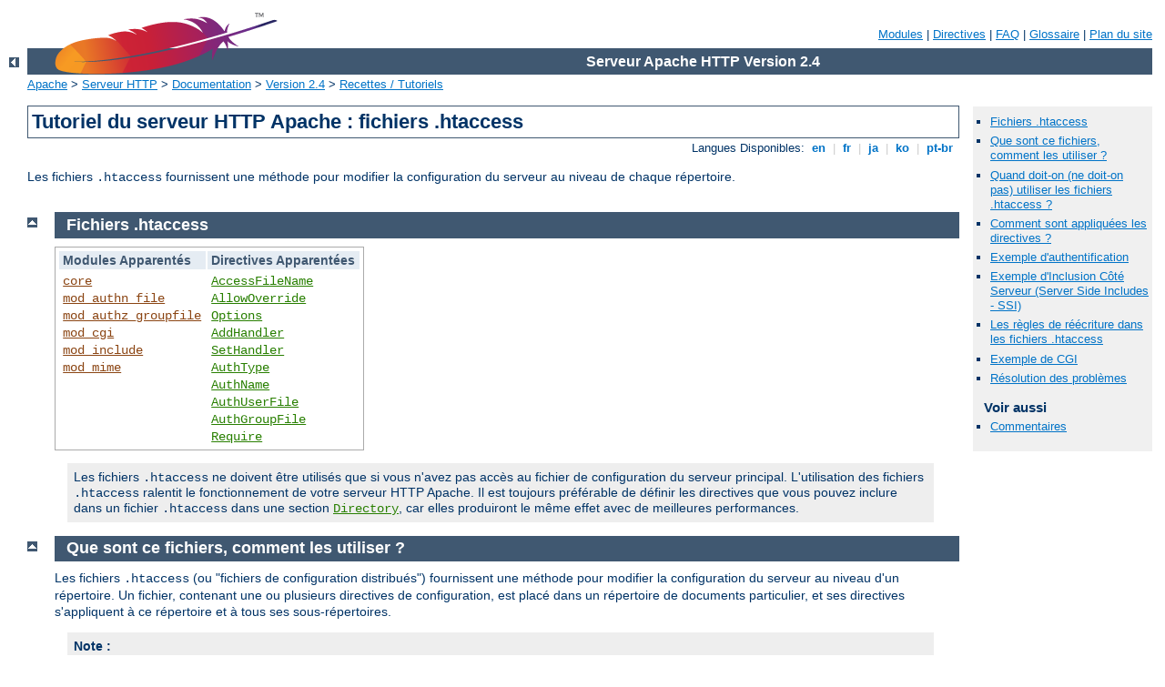

--- FILE ---
content_type: text/html
request_url: http://torredesande.com/manual/fr/howto/htaccess.html
body_size: 7970
content:
<?xml version="1.0" encoding="ISO-8859-1"?>
<!DOCTYPE html PUBLIC "-//W3C//DTD XHTML 1.0 Strict//EN" "http://www.w3.org/TR/xhtml1/DTD/xhtml1-strict.dtd">
<html xmlns="http://www.w3.org/1999/xhtml" lang="fr" xml:lang="fr"><head>
<meta content="text/html; charset=ISO-8859-1" http-equiv="Content-Type" />
<!--
        XXXXXXXXXXXXXXXXXXXXXXXXXXXXXXXXXXXXXXXXXXXXXXXXXXXXXXXXXXXXXXXXX
              This file is generated from xml source: DO NOT EDIT
        XXXXXXXXXXXXXXXXXXXXXXXXXXXXXXXXXXXXXXXXXXXXXXXXXXXXXXXXXXXXXXXXX
      -->
<title>Tutoriel du serveur HTTP Apache : fichiers .htaccess - Serveur Apache HTTP Version 2.4</title>
<link href="../../style/css/manual.css" rel="stylesheet" media="all" type="text/css" title="Main stylesheet" />
<link href="../../style/css/manual-loose-100pc.css" rel="alternate stylesheet" media="all" type="text/css" title="No Sidebar - Default font size" />
<link href="../../style/css/manual-print.css" rel="stylesheet" media="print" type="text/css" /><link rel="stylesheet" type="text/css" href="../../style/css/prettify.css" />
<script src="../../style/scripts/prettify.min.js" type="text/javascript">
</script>

<link href="../../images/favicon.ico" rel="shortcut icon" /></head>
<body id="manual-page"><div id="page-header">
<p class="menu"><a href="../mod/index.html">Modules</a> | <a href="../mod/directives.html">Directives</a> | <a href="http://wiki.apache.org/httpd/FAQ">FAQ</a> | <a href="../glossary.html">Glossaire</a> | <a href="../sitemap.html">Plan du site</a></p>
<p class="apache">Serveur Apache HTTP Version 2.4</p>
<img alt="" src="../../images/feather.png" /></div>
<div class="up"><a href="./index.html"><img title="&lt;-" alt="&lt;-" src="../../images/left.gif" /></a></div>
<div id="path">
<a href="http://www.apache.org/">Apache</a> &gt; <a href="http://httpd.apache.org/">Serveur HTTP</a> &gt; <a href="http://httpd.apache.org/docs/">Documentation</a> &gt; <a href="../index.html">Version 2.4</a> &gt; <a href="./index.html">Recettes / Tutoriels</a></div><div id="page-content"><div id="preamble"><h1>Tutoriel du serveur HTTP Apache : fichiers .htaccess</h1>
<div class="toplang">
<p><span>Langues Disponibles: </span><a href="../../en/howto/htaccess.html" hreflang="en" rel="alternate" title="English">&nbsp;en&nbsp;</a> |
<a href="../../fr/howto/htaccess.html" title="Français">&nbsp;fr&nbsp;</a> |
<a href="../../ja/howto/htaccess.html" hreflang="ja" rel="alternate" title="Japanese">&nbsp;ja&nbsp;</a> |
<a href="../../ko/howto/htaccess.html" hreflang="ko" rel="alternate" title="Korean">&nbsp;ko&nbsp;</a> |
<a href="../../pt-br/howto/htaccess.html" hreflang="pt-br" rel="alternate" title="Português (Brasil)">&nbsp;pt-br&nbsp;</a></p>
</div>

<p>Les fichiers <code>.htaccess</code> fournissent une méthode pour
modifier la configuration du serveur au niveau de chaque répertoire.</p>
</div>
<div id="quickview"><ul id="toc"><li><img alt="" src="../../images/down.gif" /> <a href="#related">Fichiers .htaccess</a></li>
<li><img alt="" src="../../images/down.gif" /> <a href="#what">Que sont ce fichiers, comment les utiliser ?</a></li>
<li><img alt="" src="../../images/down.gif" /> <a href="#when">Quand doit-on (ne doit-on pas) utiliser
    les fichiers .htaccess ?</a></li>
<li><img alt="" src="../../images/down.gif" /> <a href="#how">Comment sont appliquées les directives ?</a></li>
<li><img alt="" src="../../images/down.gif" /> <a href="#auth">Exemple d'authentification</a></li>
<li><img alt="" src="../../images/down.gif" /> <a href="#ssi">Exemple d'Inclusion Côté Serveur (Server Side
Includes - SSI)</a></li>
<li><img alt="" src="../../images/down.gif" /> <a href="#rewrite">Les règles de réécriture dans les fichiers .htaccess</a></li>
<li><img alt="" src="../../images/down.gif" /> <a href="#cgi">Exemple de CGI</a></li>
<li><img alt="" src="../../images/down.gif" /> <a href="#troubleshoot">Résolution des problèmes</a></li>
</ul><h3>Voir aussi</h3><ul class="seealso"><li><a href="#comments_section">Commentaires</a></li></ul></div>
<div class="top"><a href="#page-header"><img alt="top" src="../../images/up.gif" /></a></div>
<div class="section">
<h2><a name="related" id="related">Fichiers .htaccess</a></h2>
    
    <table class="related"><tr><th>Modules Apparentés</th><th>Directives Apparentées</th></tr><tr><td><ul><li><code class="module"><a href="../mod/core.html">core</a></code></li><li><code class="module"><a href="../mod/mod_authn_file.html">mod_authn_file</a></code></li><li><code class="module"><a href="../mod/mod_authz_groupfile.html">mod_authz_groupfile</a></code></li><li><code class="module"><a href="../mod/mod_cgi.html">mod_cgi</a></code></li><li><code class="module"><a href="../mod/mod_include.html">mod_include</a></code></li><li><code class="module"><a href="../mod/mod_mime.html">mod_mime</a></code></li></ul></td><td><ul><li><code class="directive"><a href="../mod/core.html#accessfilename">AccessFileName</a></code></li><li><code class="directive"><a href="../mod/core.html#allowoverride">AllowOverride</a></code></li><li><code class="directive"><a href="../mod/core.html#options">Options</a></code></li><li><code class="directive"><a href="../mod/mod_mime.html#addhandler">AddHandler</a></code></li><li><code class="directive"><a href="../mod/core.html#sethandler">SetHandler</a></code></li><li><code class="directive"><a href="../mod/mod_authn_core.html#authtype">AuthType</a></code></li><li><code class="directive"><a href="../mod/mod_authn_core.html#authname">AuthName</a></code></li><li><code class="directive"><a href="../mod/mod_authn_file.html#authuserfile">AuthUserFile</a></code></li><li><code class="directive"><a href="../mod/mod_authz_groupfile.html#authgroupfile">AuthGroupFile</a></code></li><li><code class="directive"><a href="../mod/mod_authz_core.html#require">Require</a></code></li></ul></td></tr></table>
    <div class="note">Les fichiers <code>.htaccess</code> ne doivent être utilisés
    que si vous n'avez pas accès au fichier de configuration du serveur
    principal. L'utilisation des fichiers <code>.htaccess</code>
    ralentit le fonctionnement de votre serveur HTTP Apache. Il est toujours
    préférable de définir les directives que vous pouvez inclure dans un
    fichier <code>.htaccess</code> dans une section <code class="directive"><a href="../mod/core.html#directory">Directory</a></code>, car elles produiront le
    même effet avec de meilleures performances.</div>
</div><div class="top"><a href="#page-header"><img alt="top" src="../../images/up.gif" /></a></div>
<div class="section">
<h2><a name="what" id="what">Que sont ce fichiers, comment les utiliser ?</a></h2>


    <p>Les fichiers <code>.htaccess</code> (ou "fichiers de
    configuration distribués") fournissent une méthode pour modifier la
    configuration du serveur au niveau d'un répertoire. Un fichier,
    contenant une ou plusieurs directives de configuration, est placé
    dans un répertoire de documents particulier, et ses directives
    s'appliquent à ce répertoire et à tous ses sous-répertoires.</p>

    <div class="note"><h3>Note :</h3>
      <p>Si vous voulez donner un autre nom à votre fichier
      <code>.htaccess</code>, vous pouvez le faire en utilisant la
      directive <code class="directive"><a href="../mod/core.html#accessfilename">AccessFileName</a></code>. Par
      exemple, si vous préférez nommer votre fichier
      <code>.config</code>, vous pouvez mettre ceci dans le fichier de
      configuration de votre serveur :</p>

      <pre class="prettyprint lang-config">AccessFileName ".config"</pre>

    </div>

    <p>En général, les fichiers <code>.htaccess</code> utilisent la même
    syntaxe que les <a href="../configuring.html#syntax">fichiers de
    configuration principaux</a>. Ce que vous pouvez mettre dans ces
    fichier est déterminé par la directive <code class="directive"><a href="../mod/core.html#allowoverride">AllowOverride</a></code>. Cette directive spécifie,
    sous forme de catégories, quelles directives seront traitées si
    elles se trouvent dans un fichier <code>.htaccess</code>. Si une
    directive est permise dans un fichier <code>.htaccess</code> file,
    la documentation de cette directive contiendra une section Override,
    spécifiant quelle valeur doit prendre <code class="directive"><a href="../mod/core.html#allowoverride">AllowOverride</a></code> pour que cette directive
    soit traitée.</p>

    <p>Par exemple, si vous regardez la documentation de la directive
    <code class="directive"><a href="../mod/core.html#adddefaultcharset">AddDefaultCharset</a></code>, vous verrez
    que cette dernière est permise dans les fichiers
    <code>.htaccess</code> (Voir la ligne de contexte dans le résumé de
    la directive). La ligne <a href="../mod/directive-dict.html#Context">Override</a> indique
    <code>FileInfo</code>. Vous devez donc avoir au moins
    <code>AllowOverride FileInfo</code> pour que cette directive soit
    traitée dans les fichiers <code>.htaccess</code>.</p>

    <div class="example"><h3>Exemple :</h3><table>
        <tr>
          <td><a href="../mod/directive-dict.html#Context">Contexte :</a></td>
          <td>configuration du serveur, serveur virtuel, directory, .htaccess</td>
        </tr>

        <tr>
          <td><a href="../mod/directive-dict.html#Override">Override:</a></td>
          <td>FileInfo</td>
        </tr>
      </table></div>

    <p>Si vous n'êtes pas sûr qu'une directive particulière soit permise
    dans un fichier <code>.htaccess</code>, lisez la documentation de
    cette directive, et consultez la ligne de contexte pour
    ".htaccess".</p>
    </div><div class="top"><a href="#page-header"><img alt="top" src="../../images/up.gif" /></a></div>
<div class="section">
<h2><a name="when" id="when">Quand doit-on (ne doit-on pas) utiliser
    les fichiers .htaccess ?</a></h2>

    <p>En principe, vous ne devriez utiliser les fichiers
    <code>.htaccess</code> que lorsque vous n'avez pas accès au fichier de
    configuration du serveur principal. Par exemple, la fausse
    idée
    selon laquelle l'authentification de l'utilisateur devrait toujours
    être faite dans les fichiers <code>.htaccess</code> est très
    répandue. Il est aussi souvent avancé, ces dernières
    années, que les directives de <code class="module"><a href="../mod/mod_rewrite.html">mod_rewrite</a></code> doivent
    être définies dans les fichiers <code>.htaccess</code>. Ceci est
    tout simplement faux. Vous pouvez configurer
    l'authentification des utilisateurs au niveau de la configuration du
    serveur principal, et c'est en fait cette méthode qui doit être
    privilégiée. De même, les directives de
    <code>mod_rewrite</code> fonctionneront mieux, à de nombreux égards,
    dans le contexte du serveur principal.</p>

    <p>Les fichiers <code>.htaccess</code> ne devraient être utilisés
    que dans le cas où les fournisseurs de contenu ont besoin de
    modifier la configuration du serveur au niveau d'un répertoire, mais
    ne possèdent pas l'accès root sur le système du serveur. Si
    l'administrateur du serveur ne souhaite pas effectuer des
    modifications de configuration incessantes, il peut être intéressant
    de permettre aux utilisateurs isolés d'effectuer eux-mêmes ces
    modifications par le biais de fichiers <code>.htaccess</code>. Ceci
    est particulièrement vrai dans le cas où le fournisseur d'accès à
    Internet héberge de nombreux sites d'utilisateurs sur un seul
    serveur, et souhaite que ces utilisateurs puissent modifier
    eux-mêmes leurs configurations.</p>

    <p>Cependant et d'une manière générale, il vaut mieux éviter
    d'utiliser les fichiers <code>.htaccess</code>. Tout élément de
    configuration que vous pourriez vouloir mettre dans un fichier
    <code>.htaccess</code>, peut aussi être mis, et avec la même
    efficacité, dans une section <code class="directive"><a href="../mod/core.html#directory">&lt;Directory&gt;</a></code> du fichier de configuration de
    votre serveur principal.</p>

    <p>Il y a deux raisons principales d'éviter l'utilisation des
    fichiers <code>.htaccess</code>.</p>

    <p>La première est liée aux performances. Lorsque la directive
    <code class="directive"><a href="../mod/core.html#allowoverride">AllowOverride</a></code> est définie de
    façon à autoriser l'utilisation des fichiers <code>.htaccess</code>,
    httpd va rechercher leur présence dans chaque répertoire. Ainsi,
    permettre l'utilisation des fichiers <code>.htaccess</code> est déjà
    en soi une cause de dégradation des performances, que vous utilisiez
    effectivement ces fichiers ou non ! De plus, le fichier
    <code>.htaccess</code> est chargé en mémoire chaque fois qu'un
    document fait l'objet d'une requête.</p>

    <p>Notez aussi que httpd doit rechercher les fichiers
    <code>.htaccess</code> dans tous les répertoires de niveau
    supérieur, afin de rassembler toutes les directives qui s'appliquent
    au répertoire courant (Voir la section <a href="#how">comment sont
    appliquées les directives</a>). Ainsi, si un fichier fait l'objet
    d'une requête à partir d'un répertoire
    <code>/www/htdocs/exemple</code>, httpd doit rechercher les
    fichiers suivants :</p>

    <div class="example"><p><code>
      /.htaccess<br />
      /www/.htaccess<br />
      /www/htdocs/.htaccess<br />
      /www/htdocs/exemple/.htaccess
    </code></p></div>

    <p>En conséquence, chaque accès à un fichier de ce répertoire
    nécessite 4 accès au système de fichiers supplémentaires pour
    rechercher des fichiers <code>.htaccess</code>, même si
    aucun de ces fichiers n'est présent. Notez que cet exemple ne peut
    se produire que si les fichiers <code>.htaccess</code> ont été
    autorisés pour le répertoire <code>/</code>, ce qui est rarement le
    cas.</p>

    <p>La seconde raison d'éviter l'utilisation des fichiers
    <code>.htaccess</code> est liée à la sécurité. Si vous permettez aux
    utilisateurs de modifier la configuration du serveur, il peut en
    résulter des conséquences sur lesquelles vous n'aurez aucun
    contrôle. Réfléchissez bien avant de donner ce privilège à vos
    utilisateurs. Notez aussi que ne pas donner aux utilisateurs les
    privilèges dont ils ont besoin va entraîner une augmentation des
    demandes de support technique. Assurez-vous d'avoir informé
    clairement vos utilisateurs du niveau de privilèges que vous leur
    avez attribué. Indiquer exactement comment vous avez défini la
    directive <code class="directive"><a href="../mod/core.html#allowoverride">AllowOverride</a></code> et
    diriger les utilisateurs vers la documentation correspondante vous
    évitera bien des confusions ultérieures.</p>

    <p>Notez que mettre un fichier <code>.htaccess</code> contenant une
    directive dans un répertoire <code>/www/htdocs/exemple</code>
    revient exactement au même que mettre la même directive dans une
    section Directory <code>&lt;Directory "/www/htdocs/exemple"&gt;</code>
    du fichier de configuration de votre serveur principal :</p>

    <p>Fichier <code>.htaccess</code> dans
    <code>/www/htdocs/exemple</code> :</p>

    <div class="example"><h3>Contenu du fichier .htaccess dans
    <code>/www/htdocs/exemple</code></h3><pre class="prettyprint lang-config">AddType text/example ".exm"</pre>
</div>

    <div class="example"><h3>Section de votre fichier
    <code>apache2.conf</code></h3><pre class="prettyprint lang-config">&lt;Directory "/www/htdocs/example"&gt;
    AddType text/example .exm
&lt;/Directory&gt;</pre>
</div>

    <p>Cependant, la perte de performances sera moindre si vous
    définissez cette directive dans la configuration de
    votre serveur principal, car cette dernière ne sera chargée qu'une
    seule fois au moment du démarrage du serveur, alors qu'elle le sera
    à chaque accès dans le cas d'un fichier <code>.htaccess</code>.</p>

    <p>L'utilisation des fichiers <code>.htaccess</code> peut être
    entièrement désactivée en définissant la directive <code class="directive"><a href="../mod/core.html#allowoverride">AllowOverride</a></code> à <code>none</code> :</p>

    <pre class="prettyprint lang-config">AllowOverride None</pre>

</div><div class="top"><a href="#page-header"><img alt="top" src="../../images/up.gif" /></a></div>
<div class="section">
<h2><a name="how" id="how">Comment sont appliquées les directives ?</a></h2>

    <p>Les directives de configuration situées dans un fichier
    <code>.htaccess</code> s'appliquent au répertoire dans lequel ce
    fichier <code>.htaccess</code> se trouve, ainsi qu'à tous ses
    sous-répertoires. Cependant, il est important de garder à l'esprit
    qu'il peut y avoir des fichiers <code>.htaccess</code> dans les
    répertoires de niveau supérieur. Les directives sont appliquées
    selon l'ordre dans lequel elles sont rencontrées. Ainsi, les
    directives d'un fichier <code>.htaccess</code> situé dans un
    répertoire particulier peuvent écraser les directives se trouvant
    dans des fichiers <code>.htaccess</code> situés à un niveau
    supérieur dans l'arborescence des répertoires. Et ces dernières
    peuvent elles-mêmes avoir écrasé des directives d'un fichier
    <code>.htaccess</code> situé à un niveau encore plus haut, ou dans
    le fichier de configuration du serveur principal.</p>

    <p>Exemple :</p>

    <p>Dans le répertoire <code>/www/htdocs/exemple1</code> se trouve un
    fichier <code>.htaccess</code> contenant ce qui suit :</p>

    <pre class="prettyprint lang-config">Options +ExecCGI</pre>


    <p>Note : "<code>AllowOverride Options</code>" doit être présent
    pour permettre l'utilisation de la directive "<code class="directive"><a href="../mod/core.html#options">Options</a></code>"  dans les fichiers
    <code>.htaccess</code>.</p>

    <p>Dans le répertoire <code>/www/htdocs/exemple1/exemple2</code> se
    trouve un fichier <code>.htaccess</code> contenant ce qui suit
    :</p>

    <pre class="prettyprint lang-config">Options Includes</pre>


    <p>Ainsi, à cause de ce second fichier <code>.htaccess</code> du
    répertoire <code>/www/htdocs/exemple1/exemple2</code>, l'exécution
    des CGI est interdite, car la dernière définition d'options
    <code>Options Includes</code> écrase toute autre définition
    d'options d'un fichier <code>.htaccess</code> situé dans un
    répertoire de niveau supérieur.</p>

    <h3><a name="merge" id="merge">Interactions entre les fichiers .htaccess
    et les fichiers de configuration du serveur principal</a></h3>

    <p>Comme indiqué dans la documentation sur les <a href="../sections.html">Sections de configuration</a>, les fichiers
    <code>.htaccess</code> peuvent écraser les directives des sections
    <code class="directive"><a href="../mod/core.html#directory">&lt;Directory&gt;</a></code> pour
    le répertoire correspondant, mais peuvent eux-mêmes être écrasés
    par d'autres types de sections des fichiers de la
    configuration principale. Cette possibilité peut s'avérer utile pour
    forcer certaines configurations, même en cas de présence de l'option
    libérale <code class="directive"><a href="../mod/core.html#allowoverride">AllowOverride</a></code>. Par
    exemple, pour interdire l'exécution de scripts en autorisant la
    définition de toute autre option dans les fichiers
    <code>.htaccess</code>, vous pouvez utiliser :</p>

    <pre class="prettyprint lang-config">&lt;Directory "/www/htdocs"&gt;
    AllowOverride All
&lt;/Directory&gt;

&lt;Location "/"&gt;
    Options +IncludesNoExec -ExecCGI
&lt;/Location&gt;</pre>


    <div class="note">Dans cet exemple, on considère que le chemin défini par la
    directive <code class="directive"><a href="../mod/core.html#documentroot">DocumentRoot</a></code> est
    <code>/www/htdocs</code>.</div>


</div><div class="top"><a href="#page-header"><img alt="top" src="../../images/up.gif" /></a></div>
<div class="section">
<h2><a name="auth" id="auth">Exemple d'authentification</a></h2>

    <p>Si vous accédez directement à ce point du document pour apprendre
    à effectuer une authentification, il est important de noter ceci. Il
    existe une fausse idée selon laquelle il serait nécessaire
    d'utiliser les fichiers <code>.htaccess</code> pour implémenter
    l'authentification par mot de passe. Ceci est tout simplement faux.
    Pour y parvenir, il est préférable de mettre les directives
    d'authentification dans une section <code class="directive"><a href="../mod/core.html#directory">&lt;Directory&gt;</a></code> du fichier de configuration de
    votre serveur principal, et les fichiers <code>.htaccess</code> ne
    devraient être utilisés que dans le cas où vous n'avez pas accès au
    fichier de configuration du serveur principal. Voir <a href="#when">ci-dessus</a> pour savoir dans quels cas vous devez ou
    ne devez pas utiliser les fichiers <code>.htaccess</code>.</p>

    <p>Ceci étant dit, si vous pensez que vous devez quand-même utiliser
    un fichier <code>.htaccess</code>, vous pouvez utiliser la
    configuration suivante :</p>

    <p>Contenu du fichier <code>.htaccess</code> :</p>

    <pre class="prettyprint lang-config">AuthType Basic
AuthName "Password Required"
AuthUserFile "/www/passwords/password.file"
AuthGroupFile "/www/passwords/group.file"
Require group admins</pre>


    <p>Notez que <code>AllowOverride AuthConfig</code> doit être présent
    pour que ces directives produisent leur effet.</p>

    <p>Vous pouvez vous référer au <a href="auth.html">tutoriel sur
    l'authentification</a> pour une description plus détaillée de
    l'authentification et de l'autorisation.</p>
</div><div class="top"><a href="#page-header"><img alt="top" src="../../images/up.gif" /></a></div>
<div class="section">
<h2><a name="ssi" id="ssi">Exemple d'Inclusion Côté Serveur (Server Side
Includes - SSI)</a></h2>

    <p>Les fichiers <code>.htaccess</code> sont aussi couramment
    utilisés pour activer les SSI pour un répertoire particulier. Pour y
    parvenir, on utilise les directives de configuration suivantes,
    placées dans un fichier <code>.htaccess</code> enregistré dans le
    répertoire considéré :</p>

    <pre class="prettyprint lang-config">Options +Includes
AddType text/html shtml
AddHandler server-parsed shtml</pre>


    <p>Notez que <code>AllowOverride Options</code> et <code>AllowOverride
    FileInfo</code> doivent être tous les deux présents pour que ces
    directives puissent produire leur effet.</p>

    <p>Vous pouvez vous référer au <a href="ssi.html">tutoriel SSI</a>
    pour une description plus détaillée des SSI.</p>
</div><div class="top"><a href="#page-header"><img alt="top" src="../../images/up.gif" /></a></div>
<div class="section">
<h2><a name="rewrite" id="rewrite">Les règles de réécriture dans les fichiers .htaccess</a></h2>
<p>Sivous utilisez des directives <code class="directive"><a href="../mod/mod_rewrite.html#rewriterule">RewriteRule</a></code> dans un fichier
<code>.htaccess</code>, gardez à l'esprit que les choses sont légèrement
différentes dans un contexte de répertoire. En particulier, les règles
sont relatives au répertoire courant, et non à l'URI original. Considérez
les exemples suivants :</p>

<pre class="prettyprint lang-config"># Dans apache2.conf
RewriteRule "^/images/(.+)\.jpg" "/images/$1.png"

# Dans un fichier .htaccess situé dans le répertoire racine de vos
# documents
RewriteRule "^images/(.+)\.jpg" "images/$1.png"

# Dans un fichier .htaccess situé dans le répertoire images/
RewriteRule "^(.+)\.jpg" "$1.png"</pre>


<p>On voit que si le fichier <code>.htaccess</code> se situe à la racine
de vos documents, le slash de tête est supprimé de la valeur de
remplacement spécifiée pour la règle <code class="directive"><a href="../mod/mod_rewrite.html#rewriterule">RewriteRule</a></code>, et que si le fichier
<code>.htaccess</code> se situe dans le répertoire <code>images</code>,
la chaîne <code>/images/</code> disparaît de cette même valeur de
remplacement. Il doit donc en être de même dans votre expression
rationnelle.</p>

<p>Veuillez vous référer à cette <a href="../rewrite/index.html">documentation</a>
pour une étude détaillée de l'utilisation du module
<code>mod_rewrite</code>.</p>

</div><div class="top"><a href="#page-header"><img alt="top" src="../../images/up.gif" /></a></div>
<div class="section">
<h2><a name="cgi" id="cgi">Exemple de CGI</a></h2>

    <p>En fin de compte, vous avez décidé d'utiliser un fichier
    <code>.htaccess</code> pour permettre l'exécution des programmes CGI
    dans un répertoire particulier. Pour y parvenir, vous pouvez
    utiliser la configuration suivante :</p>

    <pre class="prettyprint lang-config">Options +ExecCGI
AddHandler cgi-script cgi pl</pre>


    <p>Alternativement, si vous souhaitez que tous les fichiers d'un
    répertoire donné soient considérés comme des programmes CGI, vous
    pouvez utiliser la configuration suivante :</p>

    <pre class="prettyprint lang-config">Options +ExecCGI
SetHandler cgi-script</pre>


    <p>Notez que <code>AllowOverride Options</code> et <code>AllowOverride
    FileInfo</code> doivent être tous les deux présents pour que ces
    directives puissent produire leur effet.</p>

    <p>Vous pouvez vous référer au <a href="cgi.html">tutoriel CGI</a>
    pour une description plus détaillée de la configuration et de la
    proprammation CGI.</p>

</div><div class="top"><a href="#page-header"><img alt="top" src="../../images/up.gif" /></a></div>
<div class="section">
<h2><a name="troubleshoot" id="troubleshoot">Résolution des problèmes</a></h2>

    <p>De nombreuses raisons peuvent être à l'origine du fait que
    les directives que vous avez mises dans un fichier
    <code>.htaccess</code> ne produisent pas l'effet désiré.</p>

    <p>Le plus souvent, le problème vient du fait que la définition de
    la directive <code class="directive"><a href="../mod/core.html#allowoverride">AllowOverride</a></code>
    ne permet pas l'activation des directives de votre fichier
    <code>.htaccess</code>. Vérifiez si une directive
    <code>AllowOverride None</code> n'affecte pas le répertoire où se
    trouve votre fichier. Un bon test consiste à mettre des directives
    dont la syntaxe est erronée dans votre ficher <code>.htaccess</code>
    et de recharger la page. Si aucune erreur n'est générée par le
    serveur, il est pratiquement certain qu'une directive
    <code>AllowOverride None</code> affecte votre répertoire.</p>

    <p>Par contre, si vous obtenez des erreurs de serveur lorsque vous
    tentez d'accéder à des documents, consultez votre journal des
    erreurs de httpd. Il vous indiquera probablement que la directive
    utilisée dans votre fichier <code>.htaccess</code> n'est pas
    permise.</p>

<div class="example"><p><code>
	[Fri Sep 17 18:43:16 2010] [alert] [client 192.168.200.51] /var/www/html/.htaccess: DirectoryIndex not allowed here
</code></p></div>
	<p>Cela signifie soit que vous utilisez une directive qui n'est
	jamais permise dans les fichiers <code>.htaccess</code>, soit
	que vous n'avez tout simplement pas défini la directive
	<code class="directive"><a href="../mod/core.html#allowoverride">AllowOverride</a></code> à un niveau
	suffisant pour la directive que vous utilisez. Consultez la
	documentation de cette directive pour déterminer quel cas
	s'applique.</p>

	<p>Le journal des erreurs peut aussi vous signaler une erreur de
	syntaxe dans l'usage de la directive elle-même.</p>

    <div class="example"><p><code>
    [Sat Aug 09 16:22:34 2008] [alert] [client 192.168.200.51] /var/www/html/.htaccess: RewriteCond: bad flag delimiters
    </code></p></div>

	<p>Dans ce cas, le message d'erreur sera spécifique à l'erreur
	de syntaxe que vous avez commise.</p>
</div></div>
<div class="bottomlang">
<p><span>Langues Disponibles: </span><a href="../../en/howto/htaccess.html" hreflang="en" rel="alternate" title="English">&nbsp;en&nbsp;</a> |
<a href="../../fr/howto/htaccess.html" title="Français">&nbsp;fr&nbsp;</a> |
<a href="../../ja/howto/htaccess.html" hreflang="ja" rel="alternate" title="Japanese">&nbsp;ja&nbsp;</a> |
<a href="../../ko/howto/htaccess.html" hreflang="ko" rel="alternate" title="Korean">&nbsp;ko&nbsp;</a> |
<a href="../../pt-br/howto/htaccess.html" hreflang="pt-br" rel="alternate" title="Português (Brasil)">&nbsp;pt-br&nbsp;</a></p>
</div><div class="top"><a href="#page-header"><img src="../../images/up.gif" alt="top" /></a></div><div class="section"><h2><a id="comments_section" name="comments_section">Commentaires</a></h2><div class="warning"><strong>Notice:</strong><br />This is not a Q&amp;A section. Comments placed here should be pointed towards suggestions on improving the documentation or server, and may be removed again by our moderators if they are either implemented or considered invalid/off-topic. Questions on how to manage the Apache HTTP Server should be directed at either our IRC channel, #httpd, on Freenode, or sent to our <a href="http://httpd.apache.org/lists.html">mailing lists</a>.</div>
<script type="text/javascript"><!--//--><![CDATA[//><!--
var comments_shortname = 'httpd';
var comments_identifier = 'http://httpd.apache.org/docs/2.4/howto/htaccess.html';
(function(w, d) {
    if (w.location.hostname.toLowerCase() == "httpd.apache.org") {
        d.write('<div id="comments_thread"><\/div>');
        var s = d.createElement('script');
        s.type = 'text/javascript';
        s.async = true;
        s.src = 'https://comments.apache.org/show_comments.lua?site=' + comments_shortname + '&page=' + comments_identifier;
        (d.getElementsByTagName('head')[0] || d.getElementsByTagName('body')[0]).appendChild(s);
    }
    else { 
        d.write('<div id="comments_thread">Comments are disabled for this page at the moment.<\/div>');
    }
})(window, document);
//--><!]]></script></div><div id="footer">
<p class="apache">Copyright 2016 The Apache Software Foundation.<br />Autorisé sous <a href="http://www.apache.org/licenses/LICENSE-2.0">Apache License, Version 2.0</a>.</p>
<p class="menu"><a href="../mod/index.html">Modules</a> | <a href="../mod/directives.html">Directives</a> | <a href="http://wiki.apache.org/httpd/FAQ">FAQ</a> | <a href="../glossary.html">Glossaire</a> | <a href="../sitemap.html">Plan du site</a></p></div><script type="text/javascript"><!--//--><![CDATA[//><!--
if (typeof(prettyPrint) !== 'undefined') {
    prettyPrint();
}
//--><!]]></script>
</body></html>